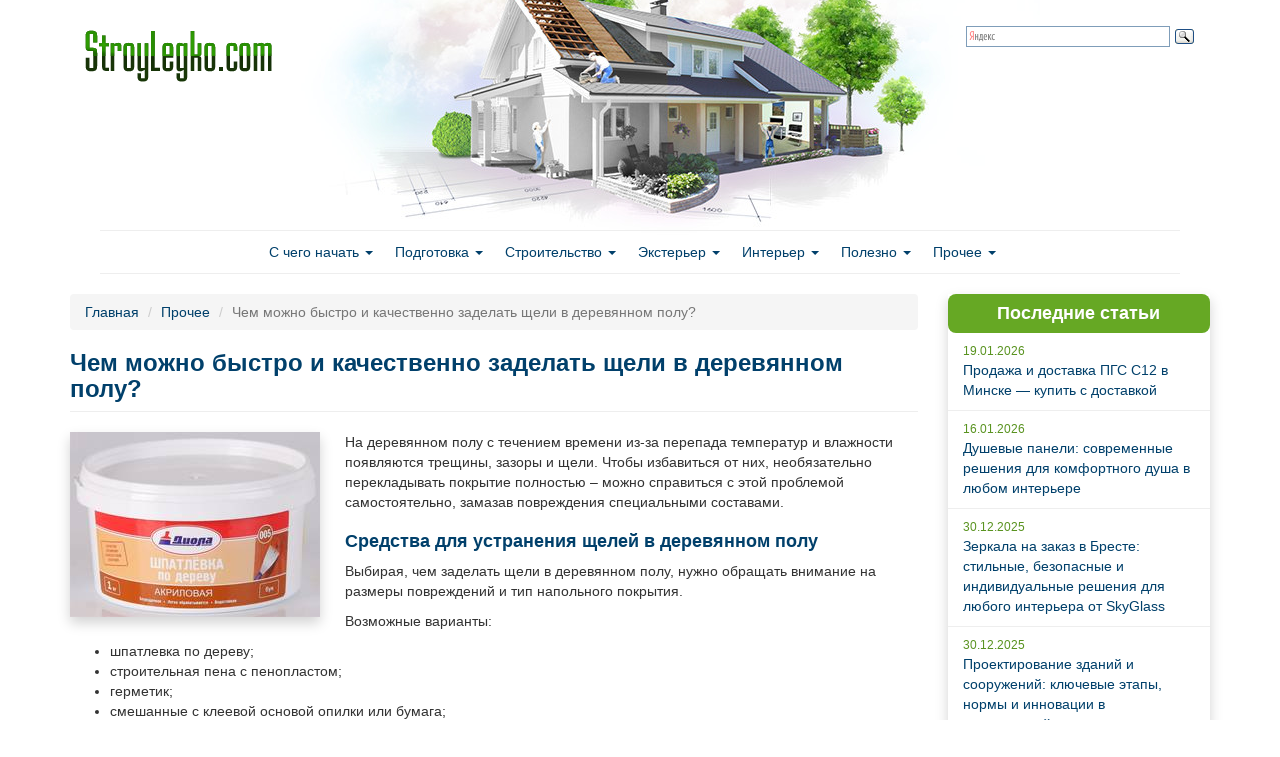

--- FILE ---
content_type: text/html; charset=utf-8
request_url: https://stroylegko.com/prochee/chem-mozhno-bystro-i-kachestvenno-zadelat-shcheli-v-derevyannom-polu
body_size: 12617
content:
<!DOCTYPE html PUBLIC "-//W3C//DTD XHTML+RDFa 1.0//EN"
  "http://www.w3.org/MarkUp/DTD/xhtml-rdfa-1.dtd">
<html lang="ru" dir="ltr" prefix="content: http://purl.org/rss/1.0/modules/content/ dc: http://purl.org/dc/terms/ foaf: http://xmlns.com/foaf/0.1/ og: http://ogp.me/ns# rdfs: http://www.w3.org/2000/01/rdf-schema# sioc: http://rdfs.org/sioc/ns# sioct: http://rdfs.org/sioc/types# skos: http://www.w3.org/2004/02/skos/core# xsd: http://www.w3.org/2001/XMLSchema#">
<head profile="http://www.w3.org/1999/xhtml/vocab">
  <meta charset="utf-8">
  <meta name="viewport" content="width=device-width, initial-scale=1.0">
  <meta http-equiv="Content-Type" content="text/html; charset=utf-8" />
<link rel="shortcut icon" href="https://stroylegko.com/sites/default/files/stroy_favicon.png" type="image/png" />
<meta name="description" content="На деревянном полу с течением времени из-за перепада температур и влажности появляются трещины, зазоры и щели. Чтобы избавиться от них, необязательно перекладывать покрытие полностью – можно справиться с этой проблемой самостоятельно, замазав повреждения специальными составами. Средства для устранения щелей в деревянном полу Выбирая, чем заделать щели в деревянном полу, нужно" />
<meta name="generator" content="Drupal 7 (https://www.drupal.org)" />
<link rel="canonical" href="https://stroylegko.com/prochee/chem-mozhno-bystro-i-kachestvenno-zadelat-shcheli-v-derevyannom-polu" />
<link rel="shortlink" href="https://stroylegko.com/node/12478" />
  <title>Чем можно быстро и качественно заделать щели в деревянном полу? | Строй легко</title>
  <link type="text/css" rel="stylesheet" href="https://stroylegko.com/sites/default/files/css/css_lQaZfjVpwP_oGNqdtWCSpJT1EMqXdMiU84ekLLxQnc4.css" media="all" />
<link type="text/css" rel="stylesheet" href="https://stroylegko.com/sites/default/files/css/css_JCY_XIQAlFCN_AbvjWfbNrXAa03IOm7FrXUxsDgkibE.css" media="all" />
<link type="text/css" rel="stylesheet" href="https://stroylegko.com/sites/default/files/css/css_EADtGCTC2xx2NgXIpJMCINByio2W98AUytW2XDMGsgg.css" media="all" />
<link type="text/css" rel="stylesheet" href="https://maxcdn.bootstrapcdn.com/bootstrap/3.3.7/css/bootstrap.min.css" media="all" />
<link type="text/css" rel="stylesheet" href="https://stroylegko.com/sites/default/files/css/css_l3bmFxRd7iN8a1o4OzsfDKWhbICIa9Ince1yvDXg1CY.css" media="all" />
  <!-- HTML5 element support for IE6-8 -->
  <!--[if lt IE 9]>
    <script src="//html5shiv.googlecode.com/svn/trunk/html5.js"></script>
  <![endif]-->
  <link rel="stylesheet" type="text/css" href="https://netdna.bootstrapcdn.com/font-awesome/4.0.3/css/font-awesome.css">
  <script src="//ajax.googleapis.com/ajax/libs/jquery/1.12.4/jquery.min.js"></script>
<script>window.jQuery || document.write("<script src='/sites/all/modules/jquery_update/replace/jquery/1.12/jquery.min.js'>\x3C/script>")</script>
<script src="https://stroylegko.com/sites/default/files/js/js_GOikDsJOX04Aww72M-XK1hkq4qiL_1XgGsRdkL0XlDo.js"></script>
<script src="https://maxcdn.bootstrapcdn.com/bootstrap/3.3.7/js/bootstrap.min.js"></script>
<script src="https://stroylegko.com/sites/default/files/js/js_gHk2gWJ_Qw_jU2qRiUmSl7d8oly1Cx7lQFrqcp3RXcI.js"></script>
<script src="https://stroylegko.com/sites/default/files/js/js_kCDvC82g-TtE07LxyVzZ4jUAup_IAVVybI0ywtJm-XE.js"></script>
<script src="https://stroylegko.com/sites/default/files/js/js_FcEuppqYH2o5UqTFv81MIGkJnpjkgVBQ0AcHcy7bxbo.js"></script>
<script>jQuery.extend(Drupal.settings, {"basePath":"\/","pathPrefix":"","setHasJsCookie":0,"ajaxPageState":{"theme":"bootstrap_stroy","theme_token":"3LlS3gq3w5MYqOeonxbJB4rxzQG1OE4QiuQV1YR2XBg","js":{"sites\/all\/themes\/bootstrap1\/js\/bootstrap.js":1,"\/\/ajax.googleapis.com\/ajax\/libs\/jquery\/1.12.4\/jquery.min.js":1,"0":1,"misc\/jquery-extend-3.4.0.js":1,"misc\/jquery-html-prefilter-3.5.0-backport.js":1,"misc\/jquery.once.js":1,"misc\/drupal.js":1,"sites\/all\/modules\/jquery_update\/js\/jquery_browser.js":1,"https:\/\/maxcdn.bootstrapcdn.com\/bootstrap\/3.3.7\/js\/bootstrap.min.js":1,"sites\/all\/modules\/entityreference\/js\/entityreference.js":1,"public:\/\/languages\/ru_lf7NT7Sa25--0T25iyT_oLbpidd9io8sEfAI733uDwk.js":1,"sites\/all\/themes\/bootstrap_stroy\/js\/theia-sticky-sidebar.min.js":1,"sites\/all\/themes\/bootstrap_stroy\/js\/custom.js":1,"sites\/all\/themes\/bootstrap_stroy\/js\/social-likes.min.js":1},"css":{"modules\/system\/system.base.css":1,"modules\/field\/theme\/field.css":1,"modules\/node\/node.css":1,"sites\/all\/modules\/views\/css\/views.css":1,"sites\/all\/modules\/wysiwyg_ckeditor\/css\/ckeditor.css":1,"sites\/all\/modules\/ctools\/css\/ctools.css":1,"https:\/\/maxcdn.bootstrapcdn.com\/bootstrap\/3.3.7\/css\/bootstrap.min.css":1,"sites\/all\/themes\/bootstrap1\/css\/3.3.5\/overrides.min.css":1,"sites\/all\/themes\/bootstrap_stroy\/css\/style.css":1,"sites\/all\/themes\/bootstrap_stroy\/css\/social-likes_birman.css":1}},"ckeditor":{"modulePath":"sites\/all\/modules\/wysiwyg_ckeditor"},"bootstrap":{"anchorsFix":1,"anchorsSmoothScrolling":1,"formHasError":1,"popoverEnabled":0,"popoverOptions":{"animation":1,"html":0,"placement":"right","selector":"","trigger":"click","triggerAutoclose":1,"title":"","content":"","delay":0,"container":"body"},"tooltipEnabled":1,"tooltipOptions":{"animation":1,"html":0,"placement":"auto left","selector":"","trigger":"hover focus","delay":0,"container":"body"}}});</script>
  <script>
  (function(i,s,o,g,r,a,m){i['GoogleAnalyticsObject']=r;i[r]=i[r]||function(){
  (i[r].q=i[r].q||[]).push(arguments)},i[r].l=1*new Date();a=s.createElement(o),
  m=s.getElementsByTagName(o)[0];a.async=1;a.src=g;m.parentNode.insertBefore(a,m)
  })(window,document,'script','//www.google-analytics.com/analytics.js','ga');

  ga('create', 'UA-24227379-6', 'auto');
  ga('send', 'pageview');

</script>
</head>
<body class="html not-front not-logged-in one-sidebar sidebar-first page-node page-node- page-node-12478 node-type-story" >
    <header id="navbar" role="banner" class="navbar container navbar-default">
  <div class="container">
    <div class="navbar-header">
            <a class="logo navbar-btn pull-left" href="/" title="Главная">
        <img src="https://stroylegko.com/sites/default/files/stroy_logo.png" alt="Главная" />
      </a>
      
      
      <!-- .btn-navbar is used as the toggle for collapsed navbar content -->
      <button type="button" class="navbar-toggle" data-toggle="collapse" data-target=".navbar-collapse">
        <span class="sr-only">Toggle navigation</span>
        <span class="icon-bar"></span>
        <span class="icon-bar"></span>
        <span class="icon-bar"></span>
      </button>
    </div>

          <div class="navbar-collapse collapse">
        <nav role="navigation">
                      <ul class="menu nav navbar-nav"><li class="first expanded dropdown"><a href="/s-chego-nachat" title="" data-target="#" class="dropdown-toggle" data-toggle="dropdown">С чего начать <span class="caret"></span></a><ul class="dropdown-menu"><li class="first leaf"><a href="/s-chego-nachat/idei" title="">Идеи</a></li>
<li class="leaf"><a href="/s-chego-nachat/stili" title="">Стили</a></li>
<li class="last leaf"><a href="/s-chego-nachat/tendentsii" title="">Тенденции</a></li>
</ul></li>
<li class="expanded dropdown"><a href="/podgotovka" title="" data-target="#" class="dropdown-toggle" data-toggle="dropdown">Подготовка <span class="caret"></span></a><ul class="dropdown-menu"><li class="first leaf"><a href="/podgotovka/dokumenty" title="">Документы</a></li>
<li class="leaf"><a href="/podgotovka/podbor-uchastka" title="">Подбор участка</a></li>
<li class="leaf"><a href="/podgotovka/proekty" title="">Проекты</a></li>
<li class="last leaf"><a href="/podgotovka/instrumenty-i-stoimaterialy" title="">Инструменты и стойматериалы</a></li>
</ul></li>
<li class="expanded dropdown"><a href="/stroitelstvo" title="" data-target="#" class="dropdown-toggle" data-toggle="dropdown">Строительство <span class="caret"></span></a><ul class="dropdown-menu"><li class="first leaf"><a href="/stroitelstvo/fundament" title="">Фундамент</a></li>
<li class="leaf"><a href="/stroitelstvo/pol" title="">Полы</a></li>
<li class="leaf"><a href="/stroitelstvo/steny" title="">Стены</a></li>
<li class="leaf"><a href="/stroitelstvo/okna" title="">Окна</a></li>
<li class="leaf"><a href="/stroitelstvo/dveri" title="">Двери</a></li>
<li class="leaf"><a href="/stroitelstvo/perekrytiya" title="">Перекрытия</a></li>
<li class="leaf"><a href="/stroitelstvo/krysha" title="">Крыша</a></li>
<li class="leaf"><a href="/stroitelstvo/elektroprovodka-i-kommunikatsii" title="">Электропроводка и коммуникации</a></li>
<li class="leaf"><a href="/stroitelstvo/krovlya" title="">Кровля</a></li>
<li class="last leaf"><a href="https://stroylegko.com/stroitelstvo/potolok" title="">Потолок</a></li>
</ul></li>
<li class="expanded dropdown"><a href="/eksterer" title="" data-target="#" class="dropdown-toggle" data-toggle="dropdown">Экстерьер <span class="caret"></span></a><ul class="dropdown-menu"><li class="first leaf"><a href="/eksterer/landshaftnyi-dizain" title="">Ландшафтный дизайн</a></li>
<li class="last leaf"><a href="/eksterer/mansardy-i-veradny" title="">Мансарды и верадны</a></li>
</ul></li>
<li class="expanded dropdown"><a href="/interer" title="" data-target="#" class="dropdown-toggle" data-toggle="dropdown">Интерьер <span class="caret"></span></a><ul class="dropdown-menu"><li class="first leaf"><a href="/interer/kaminy-i-pechi" title="">Камины и печи</a></li>
<li class="leaf"><a href="/interer/lestnitsy-dveri-okna" title="">Лестницы, двери, окна</a></li>
<li class="last leaf"><a href="/interer/mebel-i-dizain" title="">Мебель и дизайн</a></li>
</ul></li>
<li class="expanded dropdown"><a href="/polezno" title="" data-target="#" class="dropdown-toggle" data-toggle="dropdown">Полезно <span class="caret"></span></a><ul class="dropdown-menu"><li class="first leaf"><a href="/polezno/osnovnye-oshibki" title="">Основные ошибки</a></li>
<li class="last leaf"><a href="/polezno/sekrety-masterovykh" title="">Секреты мастеров</a></li>
</ul></li>
<li class="last expanded dropdown"><a href="/prochee" title="" data-target="#" class="dropdown-toggle" data-toggle="dropdown">Прочее <span class="caret"></span></a><ul class="dropdown-menu"><li class="first leaf"><a href="/prochee/banya-sauna" title="">Баня, сауна</a></li>
<li class="leaf"><a href="/prochee/bezopasnost" title="">Безопасность</a></li>
<li class="leaf"><a href="/prochee/garazh" title="">Гараж</a></li>
<li class="leaf"><a href="/prochee/detyam" title="">Детям</a></li>
<li class="leaf"><a href="/prochee/sad-i-ogorod" title="">Сад и огород</a></li>
<li class="last leaf"><a href="https://stroylegko.com/prochee" title="">Прочее</a></li>
</ul></li>
</ul>                                      </nav>
      </div>
      </div>
  		<div class="search">
			<div class="ya-site-form ya-site-form_inited_no" onclick="return {'bg': 'transparent', 'publicname': '\u041f\u043e\u0438\u0441\u043a \u043f\u043e stroylegko.com', 'target': '_self', 'language': 'ru', 'suggest': true, 'tld': 'ru', 'site_suggest': true, 'action': 'http://stroylegko.com/search', 'webopt': false, 'fontsize': 12, 'arrow': false, 'fg': '#000000', 'searchid': '2067335', 'logo': 'rb', 'websearch': false, 'type': 3}"><form action="http://yandex.ru/sitesearch" method="get" target="_self"><input type="hidden" name="searchid" value="2067335" /><input type="hidden" name="l10n" value="ru" /><input type="hidden" name="reqenc" value="" /><input type="text" name="text" value="" /><input type="submit" value="Найти" class="btn btn-default form-submit" /></form></div><style type="text/css">.ya-page_js_yes .ya-site-form_inited_no { display: none; }</style><script type="text/javascript">(function(w,d,c){var s=d.createElement('script'),h=d.getElementsByTagName('script')[0],e=d.documentElement;(' '+e.className+' ').indexOf(' ya-page_js_yes ')===-1&&(e.className+=' ya-page_js_yes');s.type='text/javascript';s.async=true;s.charset='utf-8';s.src=(d.location.protocol==='https:'?'https:':'http:')+'//site.yandex.net/v2.0/js/all.js';h.parentNode.insertBefore(s,h);(w[c]||(w[c]=[])).push(function(){Ya.Site.Form.init()})})(window,document,'yandex_site_callbacks');</script>
	
		</div>
</header>

<div class="main-container container">

  <header role="banner" id="page-header">
    
      </header> <!-- /#page-header -->

  <div class="row">



    <section class="col-sm-9">
            <ol class="breadcrumb"><li><a href="/">Главная</a></li>
<li><a href="/prochee">Прочее</a></li>
<li class="active">Чем можно быстро и качественно заделать щели в деревянном полу?</li>
</ol>                    <h1 class="page-header">Чем можно быстро и качественно заделать щели в деревянном полу?</h1>
                                                          <div class="region region-content">
    <section id="block-system-main" class="block block-system clearfix">

      
  <div id="node-12478" class="node node-story clearfix" about="/prochee/chem-mozhno-bystro-i-kachestvenno-zadelat-shcheli-v-derevyannom-polu" typeof="sioc:Item foaf:Document">

  
      <span property="dc:title" content="Чем можно быстро и качественно заделать щели в деревянном полу?" class="rdf-meta element-hidden"></span>      
    <div class="content">
    <div class="field field-name-field-image field-type-image field-label-hidden"><div class="field-items"><div class="field-item even"><img typeof="foaf:Image" class="img-responsive" src="https://stroylegko.com/sites/default/files/styles/first_img/public/images/shheli-v-derevjannom-polu1.jpg?itok=btFvC83N" /></div></div></div><div class="field field-name-body field-type-text-with-summary field-label-hidden"><div class="field-items"><div class="field-item even" property="content:encoded"><p>На деревянном полу с течением времени из-за перепада температур и влажности появляются трещины, зазоры и щели. Чтобы избавиться от них, необязательно перекладывать покрытие полностью – можно справиться с этой проблемой самостоятельно, замазав повреждения специальными составами.</p>
<h2><span>Средства для устранения щелей в деревянном полу</span></h2>
<p>Выбирая, чем заделать щели в деревянном полу, нужно обращать внимание на размеры повреждений и тип напольного покрытия.</p>
<p>Возможные варианты:</p>
<ul>
<li>шпатлевка по дереву;</li>
<li>строительная пена с пенопластом;</li>
<li>герметик;</li>
<li>смешанные с клеевой основой опилки или бумага;</li>
<li>заделка клиньями, шнуром или рейками;</li>
<li>пакля;</li>
<li>опилки, смешанные с масляной краской;</li>
<li>воск и масло;</li>
<li>эпоксидный клей с цементом;</li>
<li>фанера, плиты OBS или ДСП (для значительных повреждений).</li>
</ul>
<p>Прежде чем замазать щели, поверхность следует подготовить: очистить ее от мусора, грязи и пыли. Дополнительная обработка древесины антисептическими средствами защитит ее от негативных факторов (грибка, плесени, вредителей) и увеличит срок службы.</p>
<h2><span>Шпатлевка по дереву</span></h2>
<p>Удобное и доступное средство для устранения повреждений на деревянных поверхностях.</p>
<p>Шпатлевки различаются по виду:</p>
<ul>
<li>заполняющую используют для щелей, размер которых не превышает 5 мм;</li>
<li>финишная помогает убрать мелкие, до 1 мм.</li>
</ul>
<p>Могут быть произведены на основе растворителей или полиэфирных смол либо водными. Составы на основе растворителей лучше подходят для заделывания больших повреждений.
</p><p><img src="/sites/default/files/images/shheli-v-derevjannom-polu1_0.jpg" class="img-responsive img-content" /></p>

<p>При покупке шпатлевки желательно обращать внимание на свойства состава – эластичные и устойчивые к воде средства надежнее и будут выполнять свои функции дольше.</p>
<p>Лучше всего использовать шпатлевку для устранения небольших повреждений или в качестве подготовительного средства перед настилом из листов фанеры.</p>
<p>Порядок работы:</p>
<ol>
<li>На очищенные поверхности с помощью узкого шпателя из резины наносят раствор, вдавливают его в трещины и щели.</li>
<li>Оставляют высыхать (конкретное время, за которое высохнет шпатлевка, указано на упаковке).</li>
<li>Используя наждачную бумагу, выравнивают поверхность.</li>
</ol>

<h2><span>Строительная пена</span></h2>
<p>Использование монтажной пены повысит звукоизоляционные свойства напольного покрытия. Она применяется также для устранения стыков между стеной и половыми досками.</p>
<p>Порядок работ:</p>
<ol>
<li>Проводят демонтаж плинтусов, очищают пол от мусора и пыль.</li>
<li>Если трещины между досками крупные, их стоит сначала заполнить пенопластом.</li>
<li>С помощью пистолета монтажную пену выдавливают в щели.</li>
<li>Ждут, пока состав подсохнет, срезают выступающую над поверхностью часть пены.
<p><img src="/sites/default/files/images/shheli-v-derevjannom-polu2.jpg" class="img-responsive img-content" /></p>
</li>
</ol>
<p>Поскольку средство под воздействием солнечных лучей и других внешних факторов разрушается, нужно защитить его. Для этого можно нанести на обработанную поверхность несколько слоев краски или же зашпаклевать.</p>
<h2><span>Герметик</span></h2>
<p>Устранить щели с помощью этого средства просто и быстро – баллон с герметиком оснащен специальной насадкой, которая помогает нанести состав точно на проблемную область.</p>
<p>Хороший герметик для древесины должен быть на силиконовой или акриловой основе. Благодаря жидкой консистенции средство без дополнительной стимуляции заполняет всю площадь повреждения, равномерно распределяясь. Герметик эластичен, поэтому он будет, не растрескиваясь, подстраиваться под изменяющиеся от внешних условий размеры досок.
</p><p><img src="/sites/default/files/images/shheli-v-derevjannom-polu3.jpg" class="img-responsive img-content" /></p>

<p>В продаже имеются цветные составы, однако при необходимости замаскировать места стыка можно с помощью финишной шпатлевки.</p>
<h2><span>Клей с опилками или бумагой</span></h2>
<p>Дешевое средство для того, чтобы замазать щели в деревянном полу – соединенные с клеевой основой опилки или кусочки бумаги. Приготовленный самостоятельно заполняющий повреждения состав по своим свойствам и консистенции напоминает шпатлевку.
</p><p><img src="/sites/default/files/images/shheli-v-derevjannom-polu4.jpg" class="img-responsive img-content" /></p>

<p>Если требуется устранить небольшой зазор, массу готовят, используя мелкие опилки, а для более внушительных повреждений выбирают такие, из которых прессуют древесный наполнитель для кошачьих лотков.</p>
<h2><span>Шнур</span></h2>
<p>Заделывание повреждений в деревянном полу с помощью шнура – старый и проверенный метод.</p>
<p>Порядок работы:</p>
<ol>
<li>Синтетическую веревку помещают в емкость с клеем ПВА. Ждут, пока та хорошо пропитается.</li>
<li>Шнур укладывают на месте щелей и с помощью ножа забивают в них как можно глубже.</li>
<li>Оставшееся пространство трещины заполняют смесью из опилок и клея, консистенция которой напоминает сметану. Наносят такое количество средства, чтобы над поверхностью возвышался бугорок.</li>
<li>После того как вся конструкция просохнет, излишки самодельной шпаклевки срезают ножом.
<p><img src="/sites/default/files/images/shheli-v-derevjannom-polu5.jpg" class="img-responsive img-content" /></p>
</li>
</ol>
<h2><span>Пакля</span></h2>
<p>Недорогой и быстрый способ решения проблемы. Льняная пакля, часто используемая для сантехнических работ, отличается безопасностью и экологичностью.</p>
<p>Порядок работ:</p>
<ol>
<li>Паклю промазывают столярным клеем, а затем укладывают в трещины.</li>
<li>Утрамбовывают ее с помощью ножа. Оставляют просыхать.</li>
<li>Красят пол.
<p><img src="/sites/default/files/images/shheli-v-derevjannom-polu6.jpg" class="img-responsive img-content" /></p>
</li>
</ol>
<h2><span>Рейки</span></h2>
<p>Заделка щелей в деревянном полу с помощью реек отлично подойдет для крупных повреждений неровной формы – дерево, выдержанное в клеевом составе, приобретает гибкость и без труда входит в щель.
</p><p><img src="/sites/default/files/images/shheli-v-derevjannom-polu7.jpg" class="img-responsive img-content" /></p>

<p>Порядок работ:</p>
<ol>
<li>Трещина между досок обрабатывается (зачищается, поверхность покрывают антисептическим средством).</li>
<li>Подбирают или выстругивают подходящие по размеру повреждения рейки. Лучше всего использовать для этой цели сосновые доски.</li>
<li>Рейки и трещины обрабатывают клеем.</li>
<li>Рейки размещают над щелью, с помощью молотка забивают в нее.</li>
<li>Выступающие над поверхностью пола части рейки, если они имеются, после полного высыхания клея снимают рубанком.</li>
<li>Отремонтированный пол покрывают краской или морилкой.</li>
</ol>
<h2><span>Масляная краска и опилки</span></h2>
<p>Состав готовят, соединив по одной части краски и лака для деревянных поверхностей с 4 частями мелкой стружки или опилок. Тщательно перемешивают ингредиенты, пока не добьются однородной консистенции.</p>
<p>Замазывание щелей подобной смесью осуществляется в 1 этап для устранения небольших повреждений, для крупных же потребуется несколько нанесений.</p>
<h2><span>Льняное масло и воск</span></h2>
<p>Средство можно использовать для того, чтобы устранить мелкие дефекты на деревянном полу. Компоненты разогревают, смешивают, и еще горячий состав выливают в места повреждения.</p>
<p>Перед началом работ следует тщательно очистить поверхность пола, чтобы вместе со смесью внутрь не попали мусор и грязь.<br /></p>
<iframe src="https://www.youtube.com/embed/lECrZmWvOH8" width="560" height="315" frameborder="0" allowfullscreen="allowfullscreen"></iframe>
<h2><span>Эпоксидный клей с цементом</span></h2>
<p>Подходит для ремонта небольших щелей, отличается надежностью.</p>
<p>Ингредиенты берут в равных пропорциях, смешивают; сразу же, пока смесь не затвердела, заливают ее в трещины. Нужно заполнять места повреждений так, чтобы над поверхностью выступало немного средства – после высыхания остатки срезают ножом, сам пол шлифуют и красят.</p>
<h2><span>Фанера</span></h2>
<p>Если повреждения в полу значительны, почти каждая половица находится на расстоянии от другой, используют настил из фанеры, ДСП или ОБС плит.<br /><br />
Предварительно в особо крупные щели можно забить рейки, а всю поверхность покрыть шпаклевкой, чтобы повысить качество ремонта.</p>
<p>Порядок работ:</p>
<ol>
<li>В самых проблемных местах доски фиксируют к лагам с помощью гвоздей или саморезов. Следует убирать с них шляпки, чтобы над поверхностью ничего не возвышалось.</li>
<li>Фанеру укладывают на пол. Каждый лист фиксируют саморезами по краям и по центру, расстояние между крепежом – не более 30 см.</li>
<li>Настил шлифуют, на поверхность укладывают напольный финишный материал.</li>
</ol>
<p>Для фиксации фанерных листов рекомендуется использовать саморезы длиной 36 мм с пластиковыми дюбелями.
</p><p><img src="/sites/default/files/images/shheli-v-derevjannom-polu8.jpg" class="img-responsive img-content" /></p>

<p>Собственноручно справиться с трещинами и щелями в деревянном полу достаточно просто, главное – соблюдать технологию и порядок работ.</p>
</div></div></div>              <div class="pull-right">11.04.2019</div>
		<div class="social-likes">
			<div class="vkontakte" title="Поделиться ссылкой во Вконтакте">Вконтакте</div>
			<div class="facebook" title="Поделиться ссылкой на Фейсбуке">Facebook</div>
			<div class="twitter" title="Поделиться ссылкой в Твиттере">Twitter</div>
			<div class="mailru" title="Поделиться ссылкой в Моём мире">Мой мир</div>
			<div class="odnoklassniki" title="Поделиться ссылкой в Одноклассниках">Одноклассники</div>
			<div class="plusone" title="Поделиться ссылкой в Гугл-плюсе">Google+</div>
		</div>
      	  </div>

</div>

</section>
<section id="block-views-similar-entries-block" class="block block-views clearfix">

      
  <div class="view view-Similar-Entries view-id-Similar Entries view-display-id-block view-dom-id-6400c4a0fbe97e8da44cfb304e57aede">
        
  
  
      <div class="view-content">
        <div class="views-row views-row-1 views-row-odd views-row-first silim-row">
      
          <div class="itemimg"><a href="/prochee/chem-mozhno-bystro-i-kachestvenno-zadelat-shcheli-v-derevyannom-polu-0"><img typeof="foaf:Image" class="img-responsive" src="https://stroylegko.com/sites/default/files/styles/thumbnail/public/images/shheli-v-derevjannom-polu1_0_0.jpg?itok=YvwexQ2P" /></a></div>    
          <h3 class="field-content silim-title"><a href="/prochee/chem-mozhno-bystro-i-kachestvenno-zadelat-shcheli-v-derevyannom-polu-0">Чем можно быстро и качественно заделать щели в деревянном полу?</a></h3>    
          <div>



</div>    
          <div class="read-more"><a href="/prochee/chem-mozhno-bystro-i-kachestvenno-zadelat-shcheli-v-derevyannom-polu-0">Читать далее</a></div>    </div>
  <div class="views-row views-row-2 views-row-even silim-row">
      
          <div class="itemimg"><a href="/potolok/gotovim-poverhnost-potolka-k-okraske-poryadok-rabot-0"><img typeof="foaf:Image" class="img-responsive" src="https://stroylegko.com/sites/default/files/styles/thumbnail/public/images/podgotovka_potolka_k_pokraske1-300x300_1.jpg?itok=eI9IS2ag" /></a></div>    
          <h3 class="field-content silim-title"><a href="/potolok/gotovim-poverhnost-potolka-k-okraske-poryadok-rabot-0">Готовим поверхность потолка к окраске: порядок работ</a></h3>    
          <div>Широко известный факт – гармоничность и красоту в помещении можно достичь не только благодаря качественному ремонту стен и пола, но и потолка, который заключает в себе определенные этапы.</div>    
          <div class="read-more"><a href="/potolok/gotovim-poverhnost-potolka-k-okraske-poryadok-rabot-0">Читать далее</a></div>    </div>
  <div class="views-row views-row-3 views-row-odd silim-row">
      
          <div class="itemimg"><a href="/potolok/gotovim-poverhnost-potolka-k-okraske-poryadok-rabot"><img typeof="foaf:Image" class="img-responsive" src="https://stroylegko.com/sites/default/files/styles/thumbnail/public/images/podgotovka_potolka_k_pokraske1-300x300.jpg?itok=JNgSQ0EF" /></a></div>    
          <h3 class="field-content silim-title"><a href="/potolok/gotovim-poverhnost-potolka-k-okraske-poryadok-rabot">Готовим поверхность потолка к окраске: порядок работ</a></h3>    
          <div>Широко известный факт – гармоничность и красоту в помещении можно достичь не только благодаря качественному ремонту стен и пола, но и потолка, который заключает в себе определенные этапы.</div>    
          <div class="read-more"><a href="/potolok/gotovim-poverhnost-potolka-k-okraske-poryadok-rabot">Читать далее</a></div>    </div>
  <div class="views-row views-row-4 views-row-even silim-row">
      
          <div class="itemimg"><a href="/potolok/gotovim-poverhnost-potolka-k-okraske-poryadok-rabot-1"><img typeof="foaf:Image" class="img-responsive" src="https://stroylegko.com/sites/default/files/styles/thumbnail/public/images/podgotovka_potolka_k_pokraske1-300x300_3.jpg?itok=Z5iaJWdo" /></a></div>    
          <h3 class="field-content silim-title"><a href="/potolok/gotovim-poverhnost-potolka-k-okraske-poryadok-rabot-1">Готовим поверхность потолка к окраске: порядок работ</a></h3>    
          <div>Широко известный факт – гармоничность и красоту в помещении можно достичь не только благодаря качественному ремонту стен и пола, но и потолка, который заключает в себе определенные этапы.</div>    
          <div class="read-more"><a href="/potolok/gotovim-poverhnost-potolka-k-okraske-poryadok-rabot-1">Читать далее</a></div>    </div>
  <div class="views-row views-row-5 views-row-odd silim-row">
      
          <div class="itemimg"><a href="/potolok/gotovim-poverhnost-potolka-k-okraske-poryadok-rabot-2"><img typeof="foaf:Image" class="img-responsive" src="https://stroylegko.com/sites/default/files/styles/thumbnail/public/images/podgotovka_potolka_k_pokraske1-300x300_5.jpg?itok=HEHJf2Ao" /></a></div>    
          <h3 class="field-content silim-title"><a href="/potolok/gotovim-poverhnost-potolka-k-okraske-poryadok-rabot-2">Готовим поверхность потолка к окраске: порядок работ</a></h3>    
          <div>Широко известный факт – гармоничность и красоту в помещении можно достичь не только благодаря качественному ремонту стен и пола, но и потолка, который заключает в себе определенные этапы.</div>    
          <div class="read-more"><a href="/potolok/gotovim-poverhnost-potolka-k-okraske-poryadok-rabot-2">Читать далее</a></div>    </div>
  <div class="views-row views-row-6 views-row-even silim-row">
      
          <div class="itemimg"><a href="/prochee/gotovim-poverhnost-potolka-k-okraske-poryadok-rabot"><img typeof="foaf:Image" class="img-responsive" src="https://stroylegko.com/sites/default/files/styles/thumbnail/public/images/podgotovka_potolka_k_pokraske1-300x300_0_0.jpg?itok=xFb8gbR6" /></a></div>    
          <h3 class="field-content silim-title"><a href="/prochee/gotovim-poverhnost-potolka-k-okraske-poryadok-rabot">Готовим поверхность потолка к окраске: порядок работ</a></h3>    
          <div>Широко известный факт – гармоничность и красоту в помещении можно достичь не только благодаря качественному ремонту стен и пола, но и потолка, который заключает в себе определенные этапы.</div>    
          <div class="read-more"><a href="/prochee/gotovim-poverhnost-potolka-k-okraske-poryadok-rabot">Читать далее</a></div>    </div>
  <div class="views-row views-row-7 views-row-odd silim-row">
      
          <div class="itemimg"><a href="/polezno/sekrety-masterov/rabochie-perchatki-universalnoe-sredstvo-dlya-zashchity-ruk-ot-mekhanichesk"><img typeof="foaf:Image" class="img-responsive" src="https://stroylegko.com/sites/default/files/styles/thumbnail/public/167724790_1.png?itok=krBTSGsk" alt="" /></a></div>    
          <h3 class="field-content silim-title"><a href="/polezno/sekrety-masterov/rabochie-perchatki-universalnoe-sredstvo-dlya-zashchity-ruk-ot-mekhanichesk">Рабочие перчатки - универсальное средство для защиты рук от механических повреждений</a></h3>    
          <div>Невзирая на то, что многие процессы на производстве в настоящее время полностью автоматизированы, некоторые этапы работ все же выполняются вручную.</div>    
          <div class="read-more"><a href="/polezno/sekrety-masterov/rabochie-perchatki-universalnoe-sredstvo-dlya-zashchity-ruk-ot-mekhanichesk">Читать далее</a></div>    </div>
  <div class="views-row views-row-8 views-row-even views-row-last silim-row">
      
          <div class="itemimg"><a href="/prochee/treshchiny-v-kirpichnoy-stene-sposoby-ustraneniya"><img typeof="foaf:Image" class="img-responsive" src="https://stroylegko.com/sites/default/files/styles/thumbnail/public/images/treshhina-v-kirpichnoj-stene1_0.jpg?itok=GRo1xvkZ" /></a></div>    
          <h3 class="field-content silim-title"><a href="/prochee/treshchiny-v-kirpichnoy-stene-sposoby-ustraneniya">Трещины в кирпичной стене — способы устранения</a></h3>    
          <div>



</div>    
          <div class="read-more"><a href="/prochee/treshchiny-v-kirpichnoy-stene-sposoby-ustraneniya">Читать далее</a></div>    </div>
    </div>
  
  
  
  
  
  
</div>
</section>
  </div>
    </section>
	      <aside class="col-sm-3" role="complementary">
          <div class="region region-sidebar-first">
    <section id="block-views-site-news-block-1" class="block block-views clearfix">

        <h2 class="block-title">Последние статьи</h2>
    
  <div class="view view-Site-news view-id-Site_news view-display-id-block_1 view-dom-id-adab994c8add9b24b0854bb97cba86e1">
        
  
  
      <div class="view-content">
        <div class="news-row">
      
          <div class="block_date">19.01.2026</div>    
  <div>        <div class="laststory"><a href="/instrumenty-i-stoymaterialy/prodazha-i-dostavka-pgs-s12-v-minske-kupit-s-dostavkoy">Продажа и доставка ПГС С12 в Минске — купить с доставкой</a></div>  </div>  </div>
  <div class="news-row">
      
          <div class="block_date">16.01.2026</div>    
  <div>        <div class="laststory"><a href="/sanuzel/dushevye-paneli-sovremennye-resheniya-dlya-komfortnogo-dusha-v-lyubom-interere">Душевые панели: современные решения для комфортного душа в любом интерьере</a></div>  </div>  </div>
  <div class="news-row">
      
          <div class="block_date">30.12.2025</div>    
  <div>        <div class="laststory"><a href="/mebel-i-dizayn/zerkala-na-zakaz-v-breste-stilnye-bezopasnye-i-individualnye-resheniya-dlya-lyubogo">Зеркала на заказ в Бресте: стильные, безопасные и индивидуальные решения для любого интерьера от SkyGlass</a></div>  </div>  </div>
  <div class="news-row">
      
          <div class="block_date">30.12.2025</div>    
  <div>        <div class="laststory"><a href="/proekty/proektirovanie-zdaniy-i-sooruzheniy-klyuchevye-etapy-normy-i-innovacii-v-sovremennoy">Проектирование зданий и сооружений: ключевые этапы, нормы и инновации в современной архитектуре</a></div>  </div>  </div>
  <div class="news-row">
      
          <div class="block_date">29.12.2025</div>    
  <div>        <div class="laststory"><a href="/mebel-i-dizayn/mebel-iz-massiva-dlya-spalni-v-sovremennom-stile-sochetanie-estestvennoy-krasoty-i">Мебель из массива для спальни в современном стиле: сочетание естественной красоты и функциональности</a></div>  </div>  </div>
  <div class="news-row">
      
          <div class="block_date">24.12.2025</div>    
  <div>        <div class="laststory"><a href="/prochee/passazhirskie-lifty-i-podemnye-platformy-lyukslift-sovremennoe-reshenie-dlya-zhilyh-i">Пассажирские лифты и подъемные платформы ЛюксЛифт: современное решение для жилых и коммерческих зданий в Москве и по всей России</a></div>  </div>  </div>
  <div class="news-row">
      
          <div class="block_date">17.12.2025</div>    
  <div>        <div class="laststory"><a href="/prochee/sovremennyy-rynok-avtozapchastey-v-kazahstane-tendencii-vybor-i-logistika-dlya-inomarok">Современный рынок автозапчастей в Казахстане: тенденции, выбор и логистика для иномарок</a></div>  </div>  </div>
  <div class="news-row">
      
          <div class="block_date">13.12.2025</div>    
  <div>        <div class="laststory"><a href="/prochee/kak-vybrat-sovremennyy-holodilnik-dlya-semi-lyubogo-razmera-klyuchevye-funkcii-i">Как выбрать современный холодильник для семьи любого размера: ключевые функции и практические советы перед покупкой</a></div>  </div>  </div>
    </div>
  
  
  
      
<div class="more-link">
  <a href="/">
    Все статьи  </a>
</div>
  
  
  
</div>
</section>
  </div>
      </aside>  <!-- /#sidebar-first -->
    
    
  </div>
</div>
<footer class="footer">
	<div class="footer-line"></div>
	
	<div class="container">
		<div class="footer-logo"> <a class="footer-logo-link" href="/"><img src="/sites/default/files/stroy_logo.png" alt="Главная"></a></div>
		<div class="copyright">
			© 2011-2026 г. Строй легко - Строительство дома своими руками. <a href="/contact">Обратная связь</a>
			<br>
			При полном или частичном копировании материалов ссылка на <a href="/">Строй легко</a> обязательна.
		</div>
		<div class="stats">
	   <!-- Yandex.Metrika informer --> <a href="https://metrika.yandex.ru/stat/?id=44069284&amp;from=informer" target="_blank" rel="nofollow"><img src="https://informer.yandex.ru/informer/44069284/3_1_FFFFFFFF_EFEFEFFF_0_pageviews" style="width:88px; height:31px; border:0;" alt="Яндекс.Метрика" title="Яндекс.Метрика: данные за сегодня (просмотры, визиты и уникальные посетители)" class="ym-advanced-informer" data-cid="44069284" data-lang="ru" /></a> <!-- /Yandex.Metrika informer --> <!-- Yandex.Metrika counter --> <script type="text/javascript"> (function (d, w, c) { (w[c] = w[c] || []).push(function() { try { w.yaCounter44069284 = new Ya.Metrika({ id:44069284, clickmap:true, trackLinks:true, accurateTrackBounce:true }); } catch(e) { } }); var n = d.getElementsByTagName("script")[0], s = d.createElement("script"), f = function () { n.parentNode.insertBefore(s, n); }; s.type = "text/javascript"; s.async = true; s.src = "https://mc.yandex.ru/metrika/watch.js"; if (w.opera == "[object Opera]") { d.addEventListener("DOMContentLoaded", f, false); } else { f(); } })(document, window, "yandex_metrika_callbacks"); </script> <noscript><div><img src="https://mc.yandex.ru/watch/44069284" style="position:absolute; left:-9999px;" alt="" /></div></noscript> <!-- /Yandex.Metrika counter -->

		</div>

	</div>
</footer>
  <script src="https://stroylegko.com/sites/default/files/js/js_L50O_PWoAuMOxVjnzZCkNSSmI0kFwhZsO1_KS8WnGKw.js"></script>
<script defer src="https://static.cloudflareinsights.com/beacon.min.js/vcd15cbe7772f49c399c6a5babf22c1241717689176015" integrity="sha512-ZpsOmlRQV6y907TI0dKBHq9Md29nnaEIPlkf84rnaERnq6zvWvPUqr2ft8M1aS28oN72PdrCzSjY4U6VaAw1EQ==" data-cf-beacon='{"version":"2024.11.0","token":"928da28dd5514955827dceca0d74f7d4","r":1,"server_timing":{"name":{"cfCacheStatus":true,"cfEdge":true,"cfExtPri":true,"cfL4":true,"cfOrigin":true,"cfSpeedBrain":true},"location_startswith":null}}' crossorigin="anonymous"></script>
</body>
</html>


--- FILE ---
content_type: text/plain
request_url: https://www.google-analytics.com/j/collect?v=1&_v=j102&a=680391368&t=pageview&_s=1&dl=https%3A%2F%2Fstroylegko.com%2Fprochee%2Fchem-mozhno-bystro-i-kachestvenno-zadelat-shcheli-v-derevyannom-polu&ul=en-us%40posix&dt=%D0%A7%D0%B5%D0%BC%20%D0%BC%D0%BE%D0%B6%D0%BD%D0%BE%20%D0%B1%D1%8B%D1%81%D1%82%D1%80%D0%BE%20%D0%B8%20%D0%BA%D0%B0%D1%87%D0%B5%D1%81%D1%82%D0%B2%D0%B5%D0%BD%D0%BD%D0%BE%20%D0%B7%D0%B0%D0%B4%D0%B5%D0%BB%D0%B0%D1%82%D1%8C%20%D1%89%D0%B5%D0%BB%D0%B8%20%D0%B2%20%D0%B4%D0%B5%D1%80%D0%B5%D0%B2%D1%8F%D0%BD%D0%BD%D0%BE%D0%BC%20%D0%BF%D0%BE%D0%BB%D1%83%3F%20%7C%20%D0%A1%D1%82%D1%80%D0%BE%D0%B9%20%D0%BB%D0%B5%D0%B3%D0%BA%D0%BE&sr=1280x720&vp=1280x720&_u=IEBAAEABAAAAACAAI~&jid=1344341454&gjid=2138120463&cid=1536356657.1769485851&tid=UA-24227379-6&_gid=388376998.1769485851&_r=1&_slc=1&z=1087757795
body_size: -450
content:
2,cG-61J08D45PV